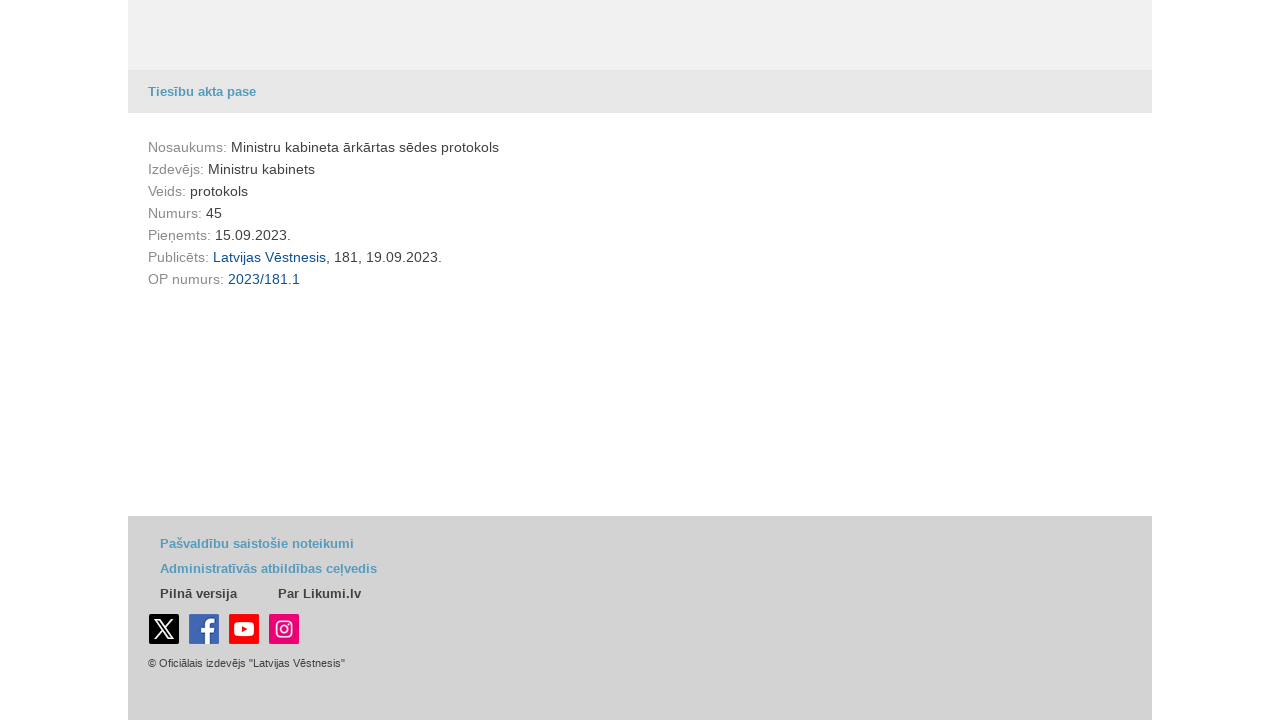

--- FILE ---
content_type: text/html
request_url: https://m.likumi.lv/pase.php?id=345543
body_size: 3925
content:
<!DOCTYPE html PUBLIC "-//W3C//DTD XHTML 1.0 Transitional//EN" "https://www.w3.org/TR/xhtml1/DTD/xhtml1-transitional.dtd">
<html xmlns="https://www.w3.org/1999/xhtml">
	<head profile="https://www.w3.org/2005/10/profile">
		<meta http-equiv="Content-Type" content="text/html; charset=utf-8" />
		<title>Likumi.lv</title>
				<link rel="apple-touch-icon" sizes="144x144" href="/img/144.png"/>
		<link rel="apple-touch-icon" sizes="114x114" href="/img/114.png"/>
		<link rel="apple-touch-icon" sizes="72x72" href="/img/72.png"/>
		<link rel="apple-touch-icon-precomposed" href="/img/57.png"/>
		<meta name="apple-mobile-web-app-capable" content="yes" />
		<meta name="apple-mobile-web-app-status-bar-style" content="black" />
		<meta name="format-detection" content="telephone=no" />
		<meta name="viewport" content="maximum-scale=1.0,width=device-width,initial-scale=1.0" />
    <script type="text/javascript" charset="UTF-8" src="/js/block_iframes.js?1"></script>
          <script type="text/javascript" charset="UTF-8" src="/js/cookie-script.js?1763645520"></script>
              <script src="https://likumi.lv/js/1758555140_jquery-1.12.4.js" type="text/javascript"></script>
    <script type="text/javascript">var $1_12_4 = jQuery.noConflict();</script>
		<script src="/js/1758555141_jquery.js" type="text/javascript"></script>
    <script src="/js/js.cookie-3.0.5.min.js" type="text/javascript"></script>
    <script src="/js/1758555140_cookies.js" type="text/javascript"></script>
		<script src="/js/1758555141_scripts.js" type="text/javascript"></script>
    <link rel="icon"
        type="image/png"
        href="/img/favicon2.ico" />
		<link rel="stylesheet" type="text/css" href="/css/1758555141_m_style.css">


        <!-- GA4: Google tag (gtag.js) -->
    <script async src="https://www.googletagmanager.com/gtag/js?id=G-H2RERL1BFK"></script>
    <script>
      window.dataLayer = window.dataLayer || [];
      function gtag(){dataLayer.push(arguments);}
      gtag('js', new Date());

      gtag('config', 'G-H2RERL1BFK');
    </script>
    
    <!--[if IE 7]>
		<link rel="stylesheet" href="/css/m_style_ie7.css" type="text/css"/>
		<![endif]-->
	</head>
	<body>
  <script type="text/javascript">
	var pp_gemius_identifier = 'baCQ1MsF2_nLH9ShOwkkErRHrtDKOg8mmlMMTsuO2_H.B7';

  var pp_gemius_init_timeout = 15000;
  var pp_gemius_consent = false;

  function gemius_pending(i) {
    window[i] = window[i] || function() {
      var x = window[i+'_pdata'] = window[i+'_pdata'] || []; x[x.length] = arguments;
    }
  }
  gemius_pending('gemius_hit');
  gemius_pending('gemius_event');
  gemius_pending('pp_gemius_hit');
  gemius_pending('pp_gemius_event');
  (function(d,t) {
      try {
        var gt=d.createElement(t),s=d.getElementsByTagName(t)[0],l='http'+((location.protocol=='https:')?'s':''); gt.setAttribute('async','async');
        gt.setAttribute('defer','defer');
        gt.src=l+'://galv.hit.gemius.pl/xgemius.js';
        s.parentNode.insertBefore(gt,s);
      }
      catch (e) {}
    }
  )(document,'script');

  (function(){
    function wait_for_gemius_init(params){
      if(typeof gemius_init == 'function'){
        gemius_init(params);
      }
      else{
        var waiting_for_gemius = setInterval(
          function (params) {
            if(typeof gemius_init == 'function'){
              gemius_init(params);
              clearInterval(waiting_for_gemius);
            }
          }, 200, params);
        setTimeout(function(){clearInterval(waiting_for_gemius);}, 20000);
      }
    }

    function initialise_gemius_after_user_consent(){
      function initialise_gemius() {
        // Once a choice is known, ignore all changes on this same page load.
        window.removeEventListener('CookieScriptAccept', initialise_gemius);
        window.removeEventListener('CookieScriptAcceptAll', initialise_gemius);
        window.removeEventListener('CookieScriptReject', initialise_gemius);

        var consent_given = false;
        if(window.CookieScript && window.CookieScript.instance){
          var cookie_choice = window.CookieScript.instance.currentState();
          consent_given = cookie_choice.action && cookie_choice.categories.indexOf('performance') > -1;
        }
        // Else: CookieScript is unavailable or it's a no-cookie page (`no_cookie_banner_page`).

        // NOTE: Gemius will just ignore the `gemius_init` call after the `pp_gemius_init_timeout` timeout.
        wait_for_gemius_init({consent: consent_given});
      }

      if(gemius_init_triggered){
        return; // Ignore repeated calls.
      }
      gemius_init_triggered = true;

      if(no_cookie_banner_page || window.CookieScript.instance.currentState().action){
        initialise_gemius();
      }
      // The choice has not been made yet (and we want to wait for it).
      else{
        window.addEventListener('CookieScriptAccept', initialise_gemius);
        window.addEventListener('CookieScriptAcceptAll', initialise_gemius);
        window.addEventListener('CookieScriptReject', initialise_gemius);
      }
    }



    var no_cookie_banner_page = false;
    var gemius_init_triggered = false;

    // If we don't have to wait for CookieScript:
    if(window.CookieScript && window.CookieScript.instance){
      initialise_gemius_after_user_consent();
    }
    else{
      window.addEventListener('CookieScriptLoaded', initialise_gemius_after_user_consent);

      if(no_cookie_banner_page){
        // `no_cookie_banner_page` may be because CookieScript is unavailable,
        // so wait a little constant bit, do not rely on "CookieScriptLoaded" happening.
        setTimeout(initialise_gemius_after_user_consent, 2000);
      }
    }
  })();
</script>
  
<div class="dark_bg" style="display:none;" onclick="closeDarkBg();"></div>

<div style="top:220px;display:none;width:500px;" class="dialog" id="pilna-versija">
	<div class="wrapper-2">
		<div onclick="closeDarkBg();" class="close"></div>
		<div class="tp fsl fcdg fwb lfloat" style="font-size:16px;">
			UZMANĪBU!
		</div><div class="clear"></div><br>
		<div class="tp fsl fcdg fwb lfloat">
			Jūs lietojat neatjaunotu interneta pārlūkprogrammu,<br>
			tāpēc Likumi.lv pilnās versijas funkcionalitāte darbosies nepilnīgi.
		</div>
	</div>

    <a href='http://likumi.lv/ta/id/345543' onclick='setSession();'>
      <div class='btn-2 lfloat fcw fsm fwb' style='margin:40px 0px 0px 20px;width:120px;'>
        <div class='helper'></div>
        Atvērt pilno versiju
      </div>
    </a>
  	<div class="btn-4 rfloat fcw fsm fwb" style="margin:40px 35px 0px 0px;width:190px;" onclick="closeDarkBg();">
		<div class="helper-blue"></div>
		Turpināt lietot vienkāršoto versiju
	</div>
	<div class="clear"></div>
	<div class="dialog-footer" style="background:none;padding:20px 40px 20px 20px;">
		<div class="lfloat btn-check fsm fcdg fwb">
			<div onclick="toggleCheckbox(this);atcereties();" class="checkbox" id="browser-chk"></div>
			nerādīt turpmāk šo paziņojumu
		</div>

		<div class="clear"></div>
	</div>
</div>

<div class="container desktop" >
<div class="header gray">
	<a href="/"><div class="logo"></div></a>
	<a href="/"><div class="home"></div></a>
	<div class="clear"></div>
</div>
<div class="body">
<a class="saturs-title" href="/ta/id/345543">Tiesību akta pase<div class="helper"></div></a>
<div class="pase-container">
<span style='padding-right: 10px'><font class='fclg2'>
          Nosaukums: </font><a id='tooltip' >Ministru kabineta ārkārtas sēdes protokols</a></span>
        <span><font class='fclg2'>
          Izdevējs: </font>Ministru kabinets</span>
        <span><font class='fclg2'>Veids:
          </font>protokols</span>
        <span><font class='fclg2'>Numurs: </font>45</span><span><font class='fclg2'>Pieņemts: </font>15.09.2023.</span><span><font class='fclg2'>Publicēts: </font><a href='https://www.vestnesis.lv/ta/id/345543-ministru-kabineta-arkartas-sedes-protokols' class='blue-link fp_top_text' rel-text='Saite uz dokumentu vestnesis.lv' target='_blank'>Latvijas Vēstnesis</a>, 181, 19.09.2023.</span><span>
          <font class='fclg2'>OP numurs: </font>
          <a class='blue-link' href='https://www.vestnesis.lv/url.php?id=345543' target='_blank' id='tooltip' rel-text='Saite uz oficiālo publikāciju (PDF)'>2023/181.1
          </a>
          </span>
        </div>
</div>
<script type="text/javascript">
  $('#btn-lkaptauja-hide').click(function(el){
    $.ajax({
      type: 'POST',
          url: '/ajax/ajax.php',
          data: 'do=aptauja&time=all',
    });
    $('#msg-lv-lkaptauja').hide();
  });
</script>
<div class="footer">
  <div class="wrapper" style='position:relative;min-width:280px;'>
    <div class="text-url">
      <a href="https://likumi.lv/ta/veids#domes" class="highlight">Pašvaldību saistošie noteikumi</a>
      <div class="clear"></div>
      <a href="https://likumi.lv/ta/tema/administrativas-atbildibas-celvedis/" class="highlight">Administratīvās atbildības ceļvedis</a>
      <div class="clear"></div>
      <a href='https://likumi.lv/ta/id/345543-ministru-kabineta-arkartas-sedes-protokols'>Pilnā versija</a>
      <a href="/par-mums" class="last">Par Likumi.lv</a>
      <div class="clear"></div>
    </div>
    <table>
      <td width="36" class="twlink icon-link" title="Seko mums X"><a href="https://twitter.com/VestnesisLV"><img src="/ui/img/soc_x.png" alt="X logo"/></a></td>
      <td width="36" class="fblink icon-link" title="Seko mums Facebook"><a href="https://www.facebook.com/LatvijasVestnesis"><img src="/ui/img/soc_facebook.png" alt="facebook logo"/></a></td>
      <td width="36" class="ytlink icon-link" title="Seko mums YouTube"><a href="https://www.youtube.com/user/LatvijasVestnesis"><img src="/ui/img/soc_youtube.png" alt="youtube logo"/></a></td>
      <td width="36" class="iglink icon-link" title="Seko mums Instagram"><a href="https://www.instagram.com/latvijas_vestnesis/"><img src="/ui/img/soc_instagram.png" alt="instagram logo"/></a></td>
    </table>
    <div class="clear"></div>
		<span>&copy; Oficiālais izdevējs "Latvijas Vēstnesis"</span>
	</div>
</div>
</div>

<script type="text/javascript">
  var deff = {"main_url_base":"https:\/\/likumi.lv"};
</script>
</body>
</html>
